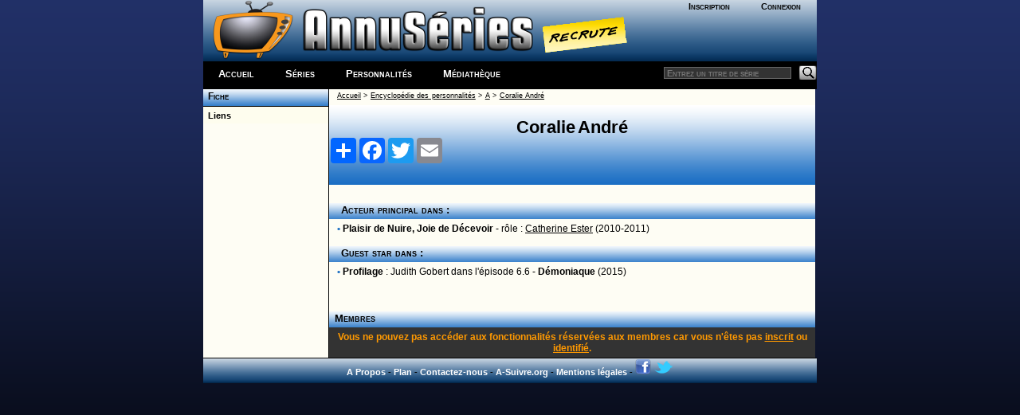

--- FILE ---
content_type: text/html; charset=windows-1252
request_url: http://www.a-suivre.org/annuseries/encyclopedie/personnalite.php?perso=106315
body_size: 2964
content:
<span style="position: absolute;left: -43123px;"><a href = "https://www.a-suivre.org/podcast/grandformat/les-jeux/">https://www.a-suivre.org/podcast/grandformat/les-jeux/</a></span>

<!DOCTYPE html> <html lang="fr">
	<head>
		<meta property="og:image" content="/annuseries/img/logo/icone_logo.png" />
		<meta name="viewport" content="width=device-width; initial-scale=1.0"/>
		<title>AnnuSeries.com : Coralie André</title>
		<meta name="Content-Type" content="text/html; charset=utf-8"/>
		<link rel="search" type="application/opensearchdescription+xml" title="AnnusÃ©ries" href="https://www.a-suivre.org/annuseries/search.xml" /><link href="/annuseries/design/v6/annuseriescss3.css" rel="stylesheet" type="text/css" /><link href="/annuseries/design/v6/media-queries.css" rel="stylesheet" type="text/css" />		
		<!-- html5.js for IE less than 9 -->
		<!--[if lt IE 9]>
			<script src="https://html5shim.googlecode.com/svn/trunk/html5.js"></script>
		<![endif]-->

		<!-- css3-mediaqueries.js for IE less than 9 -->
		<!--[if lt IE 9]>
			<script src="https://css3-mediaqueries-js.googlecode.com/svn/trunk/css3-mediaqueries.js"></script>
		<![endif]-->
		<script src="/annuseries/js/jquery.js"></script>
		<script src="/annuseries/js/jquery-ui.min.js"></script>
		<script src="/annuseries/js/datepicker-fr.js"></script>
		<link href="/annuseries/js/css/annuseries-theme/jquery-ui-1.10.4.custom.min.css" rel="stylesheet" type="text/css"/>
			<script type="text/javascript">
function clearText(field){

    if (field.defaultValue == field.value) field.value = '';
    else if (field.value == '') field.value = field.defaultValue;

}
function clearPass(field){

    if (field.defaultValue == field.value) {
		field.value = '';
		field.type = 'password';
	}
    else { 
		if (field.value == '') {
			field.value = field.defaultValue;
			field.type = 'text';
		}
	}

}
</script>
		<script type="text/javascript">
			function close_splashout(){
				document.getElementById("flashcode").style.visibility="hidden";
			}
		</script>
		<!--Tynt pour copier/coller -->
		<script type="text/javascript">
			if(document.location.protocol=='http:'){
			 (function(){var s=document.createElement('script');s.async="async";s.type="text/javascript";s.src='https://tcr.tynt.com/ti.js';var h=document.getElementsByTagName('script')[0];h.parentNode.insertBefore(s,h);})();
			 var Tynt=Tynt||[];Tynt.push('b3_ZyC6TWr4ie9acwqm_6r');Tynt.i={"ap":"Copié sur :","as":"Tous les droits de reproduction sont réservés et la propriété exclusive d'AnnuSéries, membre d'A-suivre.org."};
			}
		</script>
		<!-- Code Google Analytics -->
		<script type="text/javascript" src="https://www.google-analytics.com/urchin.js"></script>
		<script type="text/javascript">
			_uacct = "UA-278169-4";
			urchinTracker();
		</script>
		<!-- Fin Code Google Analytics -->
<!-- debut headline-->
<!-- empty headline-->
</head><body>		<div id="enveloppe">
						<header id="header">
								<div class="header-content">
					<div class="logo">
						<div class="bloc-connexion">
		<ul id='bloconec'>
			<li><a href='/annuseries/membres/'>Inscription</a></li>
			 <li><a href='/annuseries/membres/membre.php'>Connexion</a></li>
		</ul>
		</div>
						<div class="logo-img">
							<a href="/annuseries/"><img src="/annuseries/img/logo/as_logo_vierge.png" alt="AnnuSéries - Logo" height="77" border="0" /></a><a href="/annuseries/site/index.php?p=recrute" class="recrute"><img src="/annuseries/img/logo/recrute.png" alt="AnnuSéries - Logo" height="77" border="0" /></a>
						</div>
					</div>
					<div id="bloc-menu-horizontal">
						<ul id='menu-horizontal'>
														<li class="accueilmenu"><a href="/annuseries/">Accueil</a></li>
							<li><a href="/annuseries/encyclopedie/">Séries</a></li>  
							<li><a href="/annuseries/encyclopedie/personnalite.php">Personnalités</a></li>
							<li><a href="/annuseries/mediatheque/">Médiathèque</a></li>
													</ul>
						<div class="searchbar">
							<form action="https://www.a-suivre.org/annuseries/encyclopedie/" method="get">
								<input name="mots" type="text" class="rech" placeholder="Entrez un titre de série"/>
								<input name="p" type="hidden" value="search/search" />
								<input name="Submit" type="image" src="/annuseries/img/bg_search.png" class="bout-rech" alt="Rechercher"/>
							</form>
						</div>
					</div>
									</div>
							</header>
						<div class="contenant">
								<aside id="sidebar-classic">
					<section class="widget">
						<ul class='rollmenu' style='clear:both'><li><a href='personnalite.php?perso=106315'>&nbsp;&nbsp;Fiche</a></li></ul><ul class='rollmenu2' style='clear:both'><li><a href='personnalite.php?p=liens&perso=106315'>&nbsp;&nbsp;Liens</a></li></ul>					</section>
				</aside>
				<div id="content-classic">
				<script type='text/javascript'>
		<!--
		function openWindow3(lien, titre) {
		popupWin3 = window.open(lien, titre, 'scrollbars,width=500,height=250')
		}
		// --> 
		</script>

	<table width="100%" border="0" align="center" cellpadding="0" cellspacing="0">
		<tr> 
			<td><span class='ariane'><a href='../index.php'>Accueil</a> 
		  &gt; <a href='perso.php'>Encyclopédie des personnalités</a> > <a href='index.php?p=lettre_perso&amp;cat=A'>A</a> 
		  > <a href='personnalite.php?perso=106315'>Coralie André</a></span>			</td>
		</tr>
		<tr> 
			<td height="25" valign="middle"> 
				<div align="center"><div class="header-personnalite"><strong>Coralie André</strong>		<!-- AddToAny BEGIN -->
<div class="a2a_kit a2a_kit_size_32 a2a_default_style">
<a class="a2a_dd" href="https://www.addtoany.com/share"></a>
<a class="a2a_button_facebook"></a>
<a class="a2a_button_twitter"></a>
<a class="a2a_button_email"></a>
</div>
<script async src="https://static.addtoany.com/menu/page.js"></script>
<!-- AddToAny END -->
		<!--<div style="position:relative;">
			<div class="addthis_inline_share_toolbox " style="float:right;width:20%"></div>
		</div>-->
</div>				</div>
			</td>
		</tr>
	</table>
<div class='alinea'></div><h3>&nbsp;&nbsp;Acteur principal dans :</h3><div class='alinea'><span class='txt-ml bleu'><strong>&#8226;</strong></span> <a href='series.php?series=4790' class='no g'>Plaisir de Nuire, Joie de Décevoir</a> - r&ocirc;le : <u>Catherine Ester</u> (2010-2011)<br /></div><h3>&nbsp;&nbsp;Guest star dans :</h3>
		<p class='alinea'><span class='txt-ml bleu'><strong>&#8226;</strong></span> <a href='series.php?series=3947' class='no g'>Profilage</a> : <span class='txt-m'>Judith Gobert</span> dans l'épisode 6.6 - <a href='series.php?p=guideepi/episode&amp;num=80237&amp;series=3947' class='no g' title='Démoniaque'>Démoniaque</a> (2015)<br /></p></p><br /><br /><h3>Membres</h3><div class='msg-admin'>Vous ne pouvez pas accéder aux fonctionnalités réservées aux membres car vous n'êtes pas <a href='../../membres/'>inscrit</a> ou <a href="javascript:openWindowiden('../../membres/identification1.php','consultant')">identifié</a>.</div><div align="center">
		<span class="txt-xs">
		  		  </span>
		  </div>				</div>
				<div class="pied-de-cochon">
					<div class="copyright">
    <div style="text-align:center;">
		<a href="/annuseries/site/">A Propos</a> - <a href="/annuseries/site/?p=plan-du-site">Plan</a> - <a href="/annuseries/site/?p=nous_contacter">Contactez-nous</a> - <a href="http://www.a-suivre.org">A-Suivre.org</a> - <a href="/annuseries/mentions.php">Mentions légales</a> - 
		<a target="_blank" href="https://www.facebook.com/annuseries"><img border="0" alt="Retrouvez nous sur facebook" src="/annuseries/img/icone_facebook.png"/></a> <a target="_blank" href="https://www.twitter.com/annuseries"><img border="0" alt="Retrouvez nous sur facebook" src="/annuseries/img/icone_twitter.png"/></a>
	</div>
</div>
<script type="text/javascript" src="//s7.addthis.com/js/300/addthis_widget.js#pubid=ra-5be6f58b3f7fb892"></script> 
				</div>
						</div>
	</div>
	
	<script src="https://s7.addthis.com/js/300/addthis_widget.js#pubid=ra-5be6f58b3f7fb892"></script>
	</body>
</html>


--- FILE ---
content_type: text/css
request_url: http://www.a-suivre.org/annuseries/design/v6/media-queries.css
body_size: 716
content:
@media screen and (max-width: 980px) {

	#enveloppe {
		width: 95%;
		padding-top:0px;
	}

	#content {
		width: 60%;
		padding: 3% 4%;
	}
	
	#content-unique {
		width: 100%;
		/*padding: 3% 4%;*/
	}

	#sidebar {
		width: 30%;
	}
	#sidebar .widget {
		padding: 2% 2%;
		margin-bottom: 10px;
		/*display:none*/
	}
	
	.sortiedvd {
		float:none;
		width: 100%;
		height:250px;
		border: 0px;
		margin: 20px 0;
		display:none;
	}
	
	.searchonannuseries {
		float:none;
		overflow:hidden;
		width: auto;
	}
	
	.recrute {
		display:none;
	}
	
	.accueilmenu {
		display:none;
	}
	
	.social {
		display:none;
	}
	
	ul#menu-horizontal li a{
		padding: 3px 3px 0px 8px;
	}
	
	#menu-horizontal li ul /* Sous-listes */{
		display:none;
	}
	#menu-horizontal a /* Contenu des listes */
	{
		width : auto; /* largeur */
	}
	
	.headerlink {
		width : 100%;
	}
}

@media screen and (max-width: 650px) {

	body{background: none;}
	body{background-color:#000000}
	#enveloppe {
		padding-top:0px;
	}
	
	#header {
		height: auto;
	}

	#searchform {
		position: absolute;
		top: 5px;
		right: 0;
	}

	#main-nav {
		position: static;
	}

	#site-logo {
		margin: 15px 100px 5px 0;
		position: static;
	}

	#site-description {
		margin: 0 0 15px;
		position: static;
	}

	#content {
		display: block;
		width: auto;
		float: none;
		margin: 20px 0;
	}
	
	#content-classic {
		display: block;
		width: auto;
		float: none;
		margin: 20px 0;
	}

	#content-unique {
		display: block;
		width: auto;
		float: none;
		margin: 20px 0;
	}

	#sidebar {
		display: block ;
		width: 100%;
		float: none;
		margin: 0;
	}
	
	#sidebar-classic {
		display: block ;
		width: 100%;
		float: none;
		margin: 0;
	}
	
	ul#rollmenu li a{
		width:100%;
		text-align:center;
	}
	
	ul.rollmenu li a{
		width:100%;
		text-align:center;
		
	}
	
	ul.rollmenu2 li a{
		width:100%;
		text-align:center;
	}
	
	ul#rollmenu-admin li a{
		width:100%;
	}
	
	ul.rollmenu-admin li a{
		width:100%;
	}
	.copyright {
		padding-top : 0px;
	}
	
	#bloc-menu-horizontal {
		height: 85px;
	}
	.searchbar {
		height :35px;
		width : 100%;
	}
}

@media screen and (max-width: 480px) {

	html {
		-webkit-text-size-adjust: none;
	}

	#main-nav a {
		font-size: 90%;
		padding: 10px 8px;
	}

}

--- FILE ---
content_type: application/javascript
request_url: http://www.a-suivre.org/annuseries/js/datepicker-fr.js
body_size: 657
content:
/* French initialisation for the jQuery UI date picker plugin. */
/* Written by Keith Wood (kbwood{at}iinet.com.au),
Stéphane Nahmani (sholby@sholby.net),
Stéphane Raimbault <stephane.raimbault@gmail.com> */
(function( factory ) {
if ( typeof define === "function" && define.amd ) {

// AMD. Register as an anonymous module.
define([ "../datepicker" ], factory );
} else {

// Browser globals
factory( jQuery.datepicker );
}
}(function( datepicker ) {

datepicker.regional['fr'] = {
closeText: 'Fermer',
prevText: 'Précédent',
nextText: 'Suivant',
currentText: 'Aujourd\'hui',
monthNames: ['janvier', 'février', 'mars', 'avril', 'mai', 'juin',
'juillet', 'août', 'septembre', 'octobre', 'novembre', 'décembre'],
monthNamesShort: ['janv.', 'févr.', 'mars', 'avril', 'mai', 'juin',
'juil.', 'août', 'sept.', 'oct.', 'nov.', 'déc.'],
dayNames: ['dimanche', 'lundi', 'mardi', 'mercredi', 'jeudi', 'vendredi', 'samedi'],
dayNamesShort: ['dim.', 'lun.', 'mar.', 'mer.', 'jeu.', 'ven.', 'sam.'],
dayNamesMin: ['D','L','M','M','J','V','S'],
weekHeader: 'Sem.',
dateFormat: 'dd/mm/yy',
firstDay: 1,
isRTL: false,
showMonthAfterYear: false,
yearSuffix: ''};
datepicker.setDefaults(datepicker.regional['fr']);

return datepicker.regional['fr'];

}));